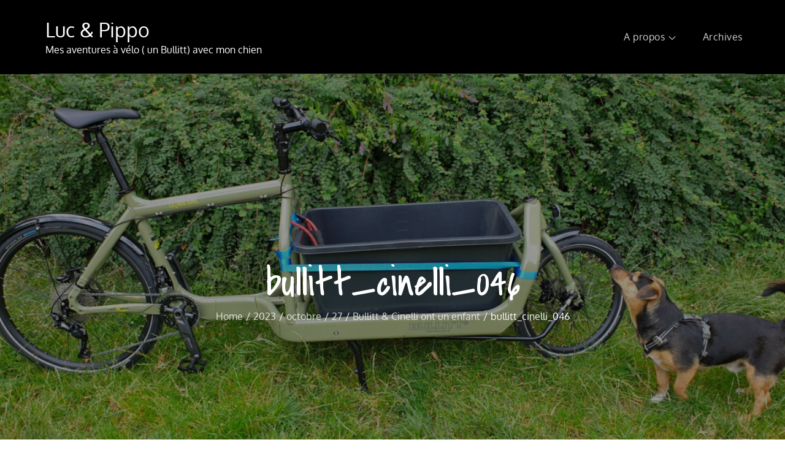

--- FILE ---
content_type: application/javascript
request_url: https://pedale.saint-elie.com/wp-content/themes/travel-ultimate/assets/js/custom.min.js?ver=20151215
body_size: 711
content:
jQuery(document).ready(function(a){var b=a("#loader"),c=a("#preloader");a(window).scrollTop();var d=a(".backtotop"),e=a(".menu-toggle"),f=a(".main-navigation button.dropdown-toggle"),g=a(".main-navigation ul.nav-menu");c.delay(1e3).fadeOut(),b.delay(1e3).fadeOut("slow"),a(window).scroll(function(){a(this).scrollTop()>1?d.css({bottom:"100px"}):d.css({bottom:"-100px"})}),d.click(function(){return a("html, body").animate({scrollTop:"0px"},800),!1}),767>a(window).width()&&a("#top-bar").click(function(){a("#top-bar .wrapper").slideToggle(),a("#top-bar").toggleClass("top-menu-active"),a(".menu-overlay").toggleClass("active")}),e.click(function(){g.slideToggle(),a(".main-navigation").toggleClass("menu-open"),a(".menu-overlay").toggleClass("active")}),f.click(function(){a(this).toggleClass("active"),a(this).parent().find(".sub-menu").first().slideToggle()}),a(window).scroll(function(){a(this).scrollTop()>1?a(".menu-sticky #masthead").addClass("nav-shrink"):a(".menu-sticky #masthead").removeClass("nav-shrink")}),1024>a(window).width()&&a(".nav-menu ul.sub-menu li:last-child").focusout(function(){f.removeClass("active"),a(".main-navigation .sub-menu").slideUp()}),1024>a(window).width()?a("#primary-menu").find("li").last().bind("keydown",function(b){9===b.which&&(b.preventDefault(),a("#masthead").find(".menu-toggle").focus())}):a("#primary-menu li:last-child").unbind("keydown"),a(window).resize(function(){1024>a(window).width()?a("#primary-menu").find("li").last().bind("keydown",function(b){9===b.which&&(b.preventDefault(),a("#masthead").find(".menu-toggle").focus())}):a("#primary-menu li:last-child").unbind("keydown")}),a("#featured-slider").slick({customPaging:function(b,c){return'<div class="slider-nav"><span class="slide-title">'+a(b.$slides[c]).data("title")+"</span>"}}),a(".tours-slider").slick({responsive:[{breakpoint:992,settings:{slidesToShow:3}},{breakpoint:767,settings:{slidesToShow:2}},{breakpoint:550,settings:{slidesToShow:1}}]}),a(".posts-slider").slick({responsive:[{breakpoint:1024,settings:{slidesToShow:2}},{breakpoint:767,settings:{slidesToShow:1}}]}),a("#travel-preparation .prepared-list .item-wrapper").matchHeight(),a("#travel-destinations article").matchHeight(),a(".item-wrapper").matchHeight()});